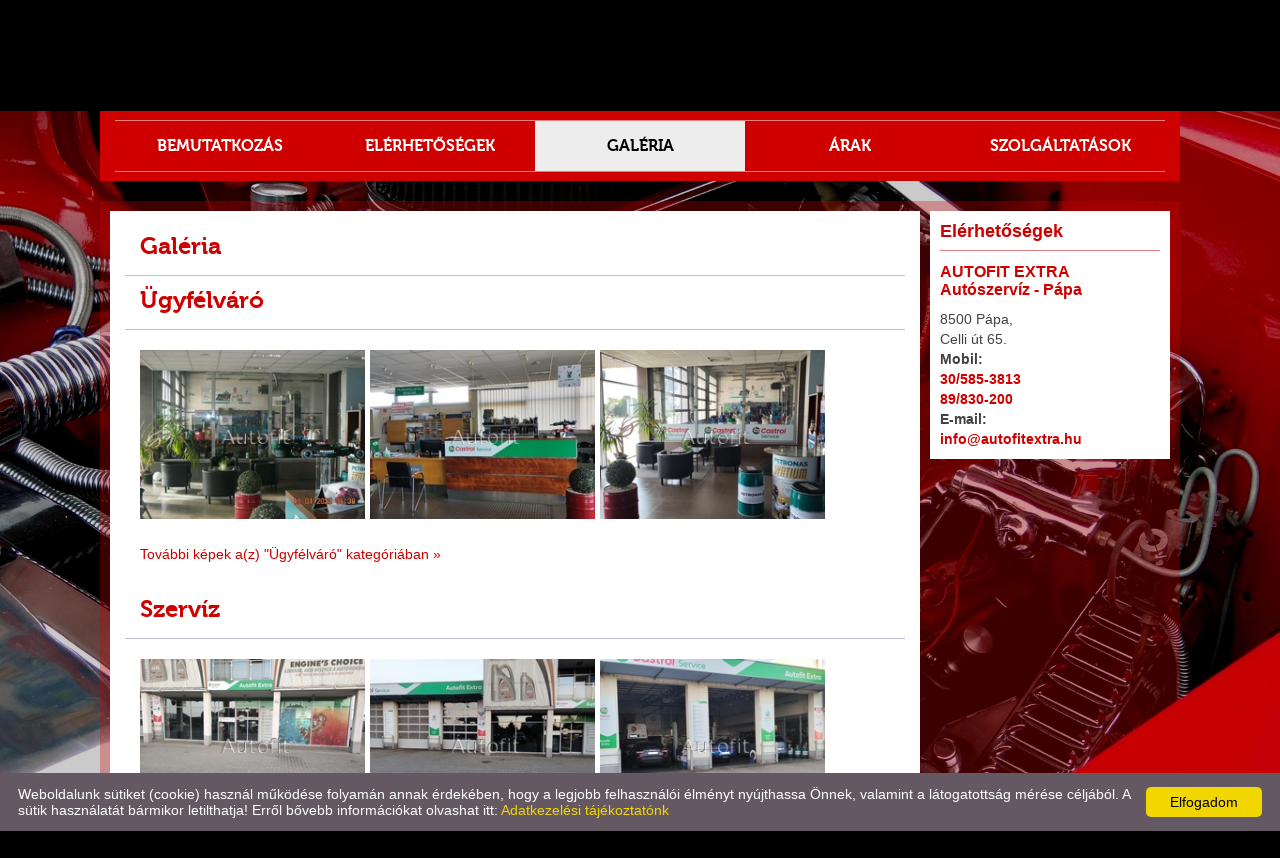

--- FILE ---
content_type: text/html; charset=UTF-8
request_url: https://autofitextra.hu/hu/galeria/
body_size: 4306
content:
<!DOCTYPE html PUBLIC "-//W3C//DTD XHTML 1.0 Transitional//EN" "http://www.w3.org/TR/xhtml1/DTD/xhtml1-transitional.dtd">
<html xmlns="http://www.w3.org/1999/xhtml" xml:lang="en" lang="en">
<head>

<meta http-equiv="X-UA-Compatible" content="IE=edge" />
<meta http-equiv="content-type" content="text/html; charset=utf-8" />
<meta http-equiv="content-language" content="hu" />
<meta http-equiv="expires" content="0" /><meta http-equiv="X-UA-Compatible" content="IE=EmulateIE7" />
<meta name="robots" content="index,follow" />
<meta name="language" content="hu" />
<meta name="page-topic" content="all, alle" />
<meta name="distribution" content="global" />
<meta name="revisit-after" content="5 days" />
<meta name="author" content="Webgenerator Kft. - www.webgenerator.hu" />
<meta name="copyright" content="Webgenerator - www.webgenerator.hu" />
<meta name="publisher" content="Webgenerator Kft. - www.webgenerator.hu" />

<title>Galéria - Autofit Extra márkafüggetlen gyorsszervíz Pápán</title>
<meta name="description" content="Autószerviz Pápán" />

<meta name="DC.Title" content="Galéria - Autofit Extra márkafüggetlen gyorsszervíz Pápán">
<meta name="DC.Description" content="Autószerviz Pápán">
<meta name="DC.Publisher" content="Webgenerator Kft. - www.webgenerator.hu">
<meta name="DC.Language" content="hu">

<meta property="og:url" content="https://autofitextra.hu/hu/galeria/"/>
<meta property="og:title" content=""/>
<meta property="og:description" content="Autószerviz Pápán"/>

<script type="text/javascript">
    var _lang = 'hu';
    var _show_page_search = true;    
    var _show_page_search_error_1 = 'Legalább 3 karaktert meg kell adni a kereséshez!';    
</script>
<link rel='shortcut icon' type='image/x-icon' href='//autofitextra.hu/favicon.ico' />

<link href="/css/sweetalert.css" rel="stylesheet" type="text/css" media="screen, print" />
<script language="javascript" type="text/javascript" src="/js/sweetalert.min.js"></script>

<link href="/css/video-js.css" rel="stylesheet" type="text/css" media="screen, print" />
<script language="javascript" type="text/javascript" src="/js/video.js"></script>

<link href="/css/popups.css" rel="stylesheet" type="text/css" media="screen, print" />
<link href="/css/cookies.css" rel="stylesheet" type="text/css" media="screen, print" />
<link href="/css/responsive/cookies.css" rel="stylesheet" type="text/css" media="screen, print" />
<link href="/css/socials.css" rel="stylesheet" type="text/css" media="screen, print" />
<script language="javascript" type="text/javascript" src="/js/cookies.js"></script>

<link href="/css/postapont.css" rel="stylesheet" type="text/css" media="screen, print" />

<script type="text/javascript">
		details = 1
	</script>

<script src='https://www.google.com/recaptcha/api.js'></script>

<script>
    var GLOBAL_MESSAGES = {
        global_error: 'Hiba',
        global_system_message: 'Rendszerüzenet',
        orders_empty_amount: 'Nem adott meg mennyiséget!',
        orders_to_basket_failed: 'A tétel kosárba helyezése sikertelen volt!',
        orders_to_basket_success: 'A tétel sikeresen a kosárba került!',
        orders_go_to_basket: 'Ugrás a kosárhoz',
        orders_continue_shopping: 'Vásárlás folytatása',
        orders_basket_delete_confirm: 'Biztosan törölni szeretné a tételt?',
        orders_basket_delete_confirm_yes: 'Igen, törlöm!',
        orders_basket_delete_cancel: 'Mégse',
    }                
</script>


<link href="/css/fonticons2.css" rel="stylesheet" type="text/css" media="screen, print" />



<link href="/css/quill.snow.css" rel="stylesheet" type="text/css" media="screen, print" />
<script language="javascript" type="text/javascript" src="/js/quill.js"></script>

<style type="text/css">
    html body div#footer {
        height: auto !important;
        line-height: normal !important;
        padding: 25px 10px !important;
        box-sizing: initial !important;
    }
</style>
<link href="/css/responsive/css_resp_27/styles_base_color1.css" rel="stylesheet" type="text/css" media="screen, print" />

<link href="/css/swiper.css" rel="stylesheet" type="text/css" media="screen, print" />
<link href="/css/fonticons.css" rel="stylesheet" type="text/css" media="screen, print" />
<link href="/css/responsive/styles_fancybox.css" rel="stylesheet" type="text/css" media="screen, print" />
<link href="/css/jquery.datetimepicker.css" rel="stylesheet" type="text/css" media="screen, print" />

<link href="/css/responsive/styles_public.css" rel="stylesheet" type="text/css" media="screen, print" />

<script language="javascript" type="text/javascript" src="//cdn.webgenerator.hu/js/jQuery/1.11.3/jquery-1.11.3.min.js"></script>
<script language="javascript" type="text/javascript" src="/js/jquery.datetimepicker.js"></script>
<script language="javascript" type="text/javascript" src="//cdn.webgenerator.hu/js/jQuery-plugins/fancybox/1.3.0/fancybox.pack.js"></script>

<script type="text/javascript">
	var colors = [];
	var top_offset = 100;

	</script>

<script language="javascript" type="text/javascript" src="/js/functions.js"></script>
<script language="javascript" type="text/javascript" src="/js/swiper.jquery.js"></script>

<script>
    window.dataLayer = window.dataLayer || [];
    function gtag(){dataLayer.push(arguments);}

    gtag('consent', 'default', {
        'ad_user_data': 'denied',
        'ad_personalization': 'denied',
        'ad_storage': 'denied',
        'analytics_storage': 'denied',
        'functionality_storage': 'denied',
        'personalization_storage': 'denied',
        'security_storage': 'granted',
        'wait_for_update': 500,
    });
    gtag('consent', 'update', {
        'ad_user_data': 'granted',
        'ad_personalization': 'granted',
        'ad_storage': 'granted',
        'analytics_storage': 'granted',
        'functionality_storage': 'granted',
        'personalization_storage': 'granted',
    });
</script>

<!-- Global site tag (gtag.js) - Google Analytics -->
<script async src="https://www.googletagmanager.com/gtag/js?id=UA-107288531-1"></script>
<script>
    gtag('js', new Date());
    gtag('config', 'UA-107288531-1');
</script>

</head>

<body class="nolangs">
<!-- Swiper -->
<div class="swiper-container">
    <div class="swiper-wrapper">
		<div class="swiper-slide img" style="display: block; background: transparent url(/gfx/responsive/gfx_resp_27/img_1.jpg) no-repeat center center; background-size: cover;"></div>
    </div>    
</div>

<div id="container">
	<div id="header">
		<div class="header_inner">
			<div id="menu"><a href="/hu/bemutatkozas/" class="menu1 "><span></span><strong>Bemutatkozás</strong></a><a href="/hu/elerhetosegek/" class="menu2 "><span></span><strong>Elérhetőségek</strong></a><a href="/hu/galeria/" class="menu3 current"><span></span><strong>Galéria</strong></a><a href="/hu/arak/" class="menu4 "><span></span><strong>Árak</strong></a><a href="/hu/szolgaltatasok/" class="menu5  last"><span></span><strong>Szolgáltatások</strong></a></div>
		</div>
		<div class="header_top inside">
        			
			<a href="/hu/" class="logo_txt setcolor">
				<strong><span>AUTOFIT EXTRA Autószervíz - Pápa</span></strong>
            	            </a>
        
			
		</div>						
	</div>

<div id="content"><div id="content-inside"></div><div id="data-inside"></div><div id="container-content"><div id="container-data"><div id="data"><div class="data_inner"><h1 class="title">Galéria</h1>

<div class="list_first gallery_list"><div class="list"><div class="list_inner"><h1><a href="/hu/galeria/ugyfelvaro/">Ügyfélváró</a></h1><div class="list_inner_akadalymentes"><div class="box_gallery"><a href="/hu/galeria/ugyfelvaro/" title="" style="padding: 0;"><img src="/thumbs/3/9/1/3915e4a1_I2ltYWdlcyNnYWxsZXJ5I3xnYWxsZXJ5fDUwMjA2N3x8MHw4NDN8MzkxNWU0YTEuanBn_240x180.jpg" alt="" title="" border="0" width="100%" /></a><a href="/hu/galeria/ugyfelvaro/" class="marked"></a></div><div class="box_gallery"><a href="/hu/galeria/ugyfelvaro/" title="" style="padding: 0;"><img src="/thumbs/8/f/6/8f6129a5_I2ltYWdlcyNnYWxsZXJ5I3xnYWxsZXJ5fDU1MjcxMXx8MHw4NDN8OGY2MTI5YTUuanBn_240x180.jpg" alt="" title="" border="0" width="100%" /></a><a href="/hu/galeria/ugyfelvaro/" class="marked"></a></div><div class="box_gallery"><a href="/hu/galeria/ugyfelvaro/" title="" style="padding: 0;"><img src="/thumbs/8/9/1/89130221_I2ltYWdlcyNnYWxsZXJ5I3xnYWxsZXJ5fDU1MjcxMnx8MHw4NDN8ODkxMzAyMjEuanBn_240x180.jpg" alt="" title="" border="0" width="100%" /></a><a href="/hu/galeria/ugyfelvaro/" class="marked"></a></div></div><a href="/hu/galeria/ugyfelvaro/" class="more"><span>További képek a(z) "Ügyfélváró" kategóriában</span> &raquo;</a></div></div><div class="list"><div class="list_inner"><h1><a href="/hu/galeria/szerviz/">Szervíz</a></h1><div class="list_inner_akadalymentes"><div class="box_gallery"><a href="/hu/galeria/szerviz/" title="Bejárat" style="padding: 0;"><img src="/thumbs/1/f/3/1f3b1ef7_I2ltYWdlcyNnYWxsZXJ5I3xnYWxsZXJ5fDU1MjcwOXx8MHw4NDN8MWYzYjFlZjcuanBn_240x180.jpg" alt="Bejárat" title="Bejárat" border="0" width="100%" /></a><a href="/hu/galeria/szerviz/" class="marked">Bejárat</a></div><div class="box_gallery"><a href="/hu/galeria/szerviz/" title="Szerviz" style="padding: 0;"><img src="/thumbs/0/e/c/0ec00a92_I2ltYWdlcyNnYWxsZXJ5I3xnYWxsZXJ5fDU1MjcxMHx8MHw4NDN8MGVjMDBhOTIuanBn_240x180.jpg" alt="Szerviz" title="Szerviz" border="0" width="100%" /></a><a href="/hu/galeria/szerviz/" class="marked">Szerviz</a></div><div class="box_gallery"><a href="/hu/galeria/szerviz/" title="Szerviz" style="padding: 0;"><img src="/thumbs/2/f/6/2f67334d_I2ltYWdlcyNnYWxsZXJ5I3xnYWxsZXJ5fDU1MjcxN3x8MHw4NDN8MmY2NzMzNGQuanBn_240x180.jpg" alt="Szerviz" title="Szerviz" border="0" width="100%" /></a><a href="/hu/galeria/szerviz/" class="marked">Szerviz</a></div></div><a href="/hu/galeria/szerviz/" class="more"><span>További képek a(z) "Szervíz" kategóriában</span> &raquo;</a></div></div><div class="list"><div class="list_inner"><h1><a href="/hu/galeria/munkaink/">Munkáink</a></h1><div class="list_inner_akadalymentes"><div class="box_gallery"><a href="/hu/galeria/munkaink/" title="Vezérműlánc csere" style="padding: 0;"><img src="/thumbs/4/f/3/4f3c1513_I2ltYWdlcyNnYWxsZXJ5I3xnYWxsZXJ5fDUxOTg5MHx8MHw4NDN8NGYzYzE1MTMuanBn_240x180.jpg" alt="Vezérműlánc csere" title="Vezérműlánc csere" border="0" width="100%" /></a><a href="/hu/galeria/munkaink/" class="marked">Vezérműlánc csere</a></div><div class="box_gallery"><a href="/hu/galeria/munkaink/" title="Automata váltó olaj csere" style="padding: 0;"><img src="/thumbs/d/e/0/de0b70f4_I2ltYWdlcyNnYWxsZXJ5I3xnYWxsZXJ5fDUxOTg5MXx8MHw4NDN8ZGUwYjcwZjQuanBn_240x180.jpg" alt="Automata váltó olaj csere" title="Automata váltó olaj csere" border="0" width="100%" /></a><a href="/hu/galeria/munkaink/" class="marked">Automata váltó olaj...</a></div><div class="box_gallery"><a href="/hu/galeria/munkaink/" title="Vezérműszíj csere" style="padding: 0;"><img src="/thumbs/b/1/6/b1660424_I2ltYWdlcyNnYWxsZXJ5I3xnYWxsZXJ5fDUxOTg5Mnx8MHw4NDN8YjE2NjA0MjQuanBn_240x180.jpg" alt="Vezérműszíj csere" title="Vezérműszíj csere" border="0" width="100%" /></a><a href="/hu/galeria/munkaink/" class="marked">Vezérműszíj csere</a></div></div><a href="/hu/galeria/munkaink/" class="more"><span>További képek a(z) "Munkáink" kategóriában</span> &raquo;</a></div></div></div>

</div></div></div></div><div id="side"><div class="contact"><div id="contact-inside"></div><div class="contact_inside">	<h3 style="padding-left: 0;">Elérhetőségek</h3>

	<h4><strong>AUTOFIT EXTRA Autószervíz - Pápa</strong></h4>

	8500 Pápa,<br /> Celli út 65. <br />

	
	
					<strong>Mobil:</strong>
							
		<br /><a href="tel:30/585-3813">30/585-3813</a>
					
		<br /><a href="tel:89/830-200">89/830-200</a>
				<br />
	
	
					<strong>E-mail:</strong>
									<br /><a href="mailto:info@autofitextra.hu">info@autofitextra.hu</a>
			</div></div>

</div></div>
</div>
<div id="footer-container">
	<div id="footer" class="footer_default">
		<span>&copy; 2026 - AUTOFIT EXTRA Autószervíz - Pápa</span>

		&nbsp;&nbsp;&nbsp;&nbsp;&nbsp;&nbsp;&nbsp;

		<a href="/hu/adatkezelesi-tajekoztato/">Adatkezelési tájékoztató</a>

		&nbsp;&nbsp;&nbsp;

		<a href="/hu/oldal-informaciok/">Oldal információk</a>

		&nbsp;&nbsp;&nbsp;

	<a href="/hu/impresszum/">Impresszum</a>

		



<script language="javascript" type="text/javascript" src="/js/jquery.maskedinput.min.js"></script>

<div class="scroll_top" style="display: none;"><img src="/gfx/scroll_up.png" alt="" /></div>

<script type="text/javascript">
    $(document).ready(function() {
    	$('.scroll_top').bind('click', function() {
    		$('html, body').animate({
		        scrollTop: '0px'
		    }, 500);
    	});

    	$(window).scroll(function() {
			var scrollTop = $(window).scrollTop();
			if ( scrollTop > 200 ) { 
				$('.scroll_top').fadeIn();

			} else {
				$('.scroll_top').fadeOut();
			}
		});
    });
</script>

<script type="text/javascript" id="cookieinfo"
	src="/js/cookieinfo.min.js"
	data-bg="#645862"
	data-fg="#FFFFFF"
	data-link="#F1D600"
	data-cookie="CookieInfoScript"
	data-text-align="left"
	data-message="Weboldalunk sütiket (cookie) használ működése folyamán annak érdekében, hogy a legjobb felhasználói élményt nyújthassa Önnek, valamint a látogatottság mérése céljából. A sütik használatát bármikor letilthatja! Erről bővebb információkat olvashat itt:"
    data-linkmsg="Adatkezelési tájékoztatónk"
	data-moreinfo="/hu/adatkezelesi-tajekoztato/"
	data-zindex="10001"
    data-close-text="Elfogadom"
    data-expires="szo, 25 júl 2026 06:01:08 +0200">
</script>


			
	</div>
</div>

<script type="text/javascript">
    $(document).ready(function() {
    });
</script>
<a href='/hu/' title="AUTOFIT EXTRA Autószervíz - Pápa - Magyar" class="languagechooser">AUTOFIT EXTRA Autószervíz - Pápa - Magyar</a></body>
</html>

--- FILE ---
content_type: text/css
request_url: https://autofitextra.hu/css/responsive/css_resp_27/styles_base_color1.css
body_size: 3997
content:
html, body, form, fieldset,
h1, h2, h3, h4, h5, h6, p, pre, samp, span,
blockquote, ul, li, ol, dl, dd, dt, address, div, abbr, dfn, acronym,
table, tr, th, td,
input, select, option, textarea {
    margin: 0;
    padding: 0;
    font: 14px "Arial", "Verdana", "Trebuchet MS", "Tahoma", "Times New Roman";
    text-align: left;
}

@font-face {
  font-family: 'Museo 700';
  src: url('/font/museo700regular.eot'); /* IE9 Compat Modes */
  src: url('/font/museo700regular.eot?#iefix') format('embedded-opentype'), /* IE6-IE8 */
       url('/font/museo700regular.woff') format('woff'), /* Modern Browsers */
       url('/font/museo700regular.ttf')  format('truetype'), /* Safari, Android, iOS */
       url('/font/museo700regular.svg#bbb8d732448291d0f99910627ede3ed9') format('svg'); /* Legacy iOS */
       
  font-style:   normal;
  font-weight:  400;
}



h1, h2, h3, h4, h5, h6, p, pre, samp, span,
blockquote, ul, li, ol, dl, dd, dt, address, abbr, dfn, acronym {
    cursor: text;
}
.clearfix:after {
    content: "."; 
    display: block; 
    height: 0; 
    clear: both; 
    visibility: hidden;
}
.clearfix { display: inline-block }

*:active, object:focus, embed:focus, a { outline: none }
label { cursor: pointer }
fieldset { border: none }
input, select, option, textarea { font-size: 100% }
.bug { border: 1px solid red }

html {
	background-color: #000;	
}

body {	
    color: #444141;
    line-height: 20px;
    text-align: center;
    background: transparent;
}

/*
** container
**/
div#container {
	display: inline-block;
	background: transparent;
	position: relative;
	z-index: 11;
	width: 100%;
}

/*
** header
**/
div#header {
	background-color: transparent;
	width: 100%;
	height: auto;
	position: relative;
}
div.header_inner {
	background-color: #ce0000;
	margin: 0 10px;
	padding: 0 15px;
	height: 70px;
	position: fixed;
	top: 0;
	z-index: 100;
}
div.header_top {
	padding: 110px 60px;
	min-height: 270px;
	color: #ce0000;
	font-size: 18px;
	text-align: center;
	text-transform: uppercase;
	font-family: "Museo 700";
}
div.header_top.inside {
	height: auto !important;
	min-height: 30px !important;
	padding-bottom: 0 !important;
}
div.header_top a.btn,
div.header_top a.btn:hover {
	display: inline-block;
	margin: 10px 0;
	padding: 10px 25px;
	color: #ce0000;
	font-size: 14px;
	text-decoration: none;
	border-radius: 3px;
	position: relative;
}
div.header_top a.btn:hover {
	color: #fff;
}
div.header_top a.btn span {
	background: transparent;
	border: 1px solid #ce0000;
	border-radius: 3px;
	position: absolute;
	left: 0;
	right: 0;
	top: 0;
	bottom: 0;
	cursor: pointer;	
}
div.header_top a.btn:hover span {
	background-color: #ce0000;
}
div.header_top a.btn strong {
	font-weight: normal;
	cursor: pointer;
	position: relative;
	z-index: 1;
	font-family: "Museo 700";
}
div.logo {
	height: 110px;
	background-color: #fff;
	min-width: 245px;
	line-height: 26px;	
	position: relative;
	z-index: 10;
}
a.logo_img {
	display: block;
	margin-bottom: 20px;
}
a.logo_icons,
a.logo_icons:hover {
	display: inline-block;
	margin-bottom: 20px;
	color: #fff;
	font-size: 50px;
	text-decoration: none;
}
a.logo_txt,
a.logo_txt * {
	cursor: pointer;
}
div.pictograms {
	display: inline-block;
}
a.logo_txt,
a.logo_txt:hover {
	font-family: "Museo 700";
	display: block;	
	color: #fff;
	font-size: 24px;
	text-decoration: none;	
}
a.logo_txt strong {
	font-family: "Museo 700";
	display: inline-block;
	margin-bottom: 20px;
	padding: 20px 0;	
	border-top: 1px solid #fff;
	border-bottom: 1px solid #fff;
	text-transform: uppercase;
}
a.logo_txt strong span {
	font-family: "Museo 700";
	margin: 0 -30px;
	font-size: 30px;
}

/*
** scrollable_img
**/
div.scrollable_img {
	width: 100%;
	position: fixed;
	left: 0;
	right: 0;
	top: 0;
	bottom: 0;	
}
div.img_txts {
	position: relative;
}
div.img_txt {
	display: none;
	font-size: 15px;
	font-family: "Museo 700";
	text-align: center;
	text-transform: none;
	position: absolute;
	left: 0;
	top: 0;
}
div.scrollable_img div.img {
	display: none;
	position: absolute;
	left: 0;
	right: 0;
	top: 0;
	bottom: 0;
}
div.scrollable_img img#img2,
div.scrollable_img img#img3 {
	position: absolute;
	left: 0;
	top: 0;
}

/*
** content
**/
div#content {
	background-color: transparent;
	margin: 0 10px -10px 10px;
	padding: 10px;
	position: relative;
	z-index: 11;
}
div#content-inside {
	background-color: #ce0000;
	position: absolute;
	left: 0;
	right: 0;
	top: 0;
	bottom: 0;
	opacity: 0.3;
}

/*
** container-data
**/
div#container-data {
	display: inline-block;
	vertical-align: top;
	position: relative;
	z-index: 1;
}
div#container-content {
	display: inline-block;
	width: 980px;
	vertical-align: top;
}

/*
** side
**/
div#side {
	display: inline-block;
	background-color: transparent;
	width: 270px;
	padding: 0 0 0 10px;
	vertical-align: top;
	position: relative;
	z-index: 1;
}

/*
** data
**/
div#data {
	background-color: transparent;
	padding: 20px 30px 30px 30px;
	position: relative;
}
div#data-inside {
	background-color: #fff;
	position: absolute;
	left: 10px;
	right: 260px;
	top: 10px;
	bottom: 10px;
}
div.data_inner {
	position: relative;
	z-index: 1;
}

/*
** menu
**/
div#menu {
	font-family: "Museo 700";
	background-color: transparent;
	height: 50px;
	display: table;
	width: 100%;
	margin: 9px 0;
	padding: 0;
	text-align: center;	
	border-top: 1px solid #e78080;
	border-bottom: 1px solid #e78080;
}
div#menu a {
	display: table-cell !important;
	width: 20% !important;
	line-height: 16px !important;	
	margin-right: 1px;
	padding: 0;
	color: #fff;
	font-size: 16px;
	text-align: center;
	text-transform: uppercase;
	vertical-align: middle;
}
div#menu a:hover,
div#menu a.current {	
	background-color: #ededed;
	color: #000;
}
div#menu a span {
	display: inline-block;
	width: 0;
	height: 60px;
	vertical-align: middle;
}
div#menu a strong {
	display: inline-block;
	line-height: 24px;
	padding: 8px 10px;
	font-size: 12px;
	vertical-align: middle;
}

/*
** menu_side
**/
div.menu_side {
	width: 100%;
	margin-bottom: 25px;
}
div.menu_side a,
div.menu_side a:hover {
	display: block;
	background: #ce0000;
	background-size: auto 60%;
	padding: 15px 10px 15px 20px;
	margin: 0 0 3px 0;
	color: #fff;
	font-size: 14px;
	font-weight: bold;
	text-align: left;
	text-decoration: none;
	text-transform: uppercase;
	border-radius: 3px;	
	font-family: "Museo 700";
}
div.menu_side a.icons:before {
	float: right;
	margin-right: 5px;
	color: #fff;
	font-size: 22px;
}
div.menu_side a:hover,
div.menu_side a.hover {
	background-color: #fff;
	color: #000;
}
div.menu_side a.icons:hover:before,
div.menu_side a.icons.hover:before {
	color: #000;
}

/*
** contact
**/
div.contact {
	background-color: transparent;
	padding: 10px;
	color: #444141;
	position: relative;
}
div#contact-inside {
	background-color: #fff;
	position: absolute;
	left: 0;
	right: 0;
	top: 0;
	bottom: 0;
}
div.contact_inside {
	position: relative;
	z-index: 1;
}
div.contact a,
div.contact a:hover {
	color: #ce0000;
	font-weight: bold;
} 

/*
** footer
**/
div#footer-container {
	background-color: transparent;
	background: none !important;
	width: 100%;
	margin-top: 10px;
	text-align: center;
	position: relative;
	z-index: 100;
}
div#footer {
	display: inline-block;
	background-color: #ce0000;
	width: 980px;
	height: 30px;
	margin: 10px auto;
	padding: 20px;
	line-height: 35px;
	color: #fff;
	position: relative;
}
div#footer * {
	color: #fff;
}
div#footer div.webgenerator {
	top: 22px;
	right: 10px;
}
div.lang {
	position: fixed !important;
	background: none;
	background-color: #ce0000;
	margin-right: -540px !important;
	top: -4px !important;
	right: 50% !important;
	padding-bottom: 0 !important;
}
div.lang a {
	display: block;
	margin: 3px 1px;
	padding: 0 0 !important;
	width: 19px !important;
}

/*@media only screen and (min-width: 1400px) and (max-width: 2048px) {
	div#container {
		width: 1400px;
	}
	div#container-data {
		width: 1080px;
	}
	div#menu a strong {
		font-size: 18px;
	}	
	#container div.list {
		width: 50%;		
	}	
	#container form.form label span.title,
	#container form.form div.label span.title {
		width: 100px;
	}
	#container form.form input.btn {
		margin-left: 110px;
	}
	#container form.form label.textarea textarea.comment {
		width: 735px;
		height: 200px;
	}
}
@media only screen and (min-width: 1100px) and (max-width: 1400px) {*/
	div#container {
		width: 1100px;
	}
	div#footer {
		width: 1040px;	
	}
	div#side {
		width: 240px;
	}
	div#container-data {
		width: 810px;
	}
	div#container-content {
		width: 810px;
	}
	div#header {
		width: 1080px;
	}
	div.header_inner {
		width: 1050px;
	}
	div.header_top {
		width: 980px;
	}
	div#menu {
		height: 50px;
	}
	div#menu a strong {
		line-height: 16px;
		font-size: 16px;
	}
	div#menu a {
		width: auto;
	}
	div#menu a span {
		height: 50px;
	}	
	#container div.list {
		width: 50%;		
	}
	#container div.detail_gallery div.box_gallery {
		width: 32%;
	}
	#container form.form label.textarea textarea.comment {
		width: 300px;
		height: 100px;
	}
	#container form.form label span.title,
	#container form.form div.label span.title {
		text-align: left;
	}
/*}*/
@media only screen and (max-width: 1100px) {
	div#container {
		width: 980px;
	}
	div#footer {
		width: 920px;	
	}
	div#side {
		width: 220px;
	}
	div#container-data {
		width: 710px;
	}
	div#container-content {
		width: 710px;
	}
	div#header {
		width: 960px;
	}	
	div.header_inner {
		width: 930px;
		height: 70px;
	}
	div.header_top {
		width: 860px;
	}
	div#menu {
		height: 50px;
	}
	div#menu a strong {
		line-height: 16px;
		font-size: 14px;
	}
	div#menu a {
		width: auto;
		padding: 0;
	}
	div#menu a span {
		height: 50px;
	}
	#container div.detail div.list_container {
		width: 100%;
	}
	#container div.list {
		width: 100%;		
	}
	#container div.detail_gallery div.box_gallery {
		width: 31%;
	}
	#container form.form label.textarea textarea.comment {
		width: 300px;
		height: 100px;
	}
	div.lang {
		margin-right: -480px !important;
	}
	div#data-inside {	
		right: 240px;
	}
	#container form.form label span.title,
	#container form.form div.label span.title {
		text-align: right;
	}
}

/*
** ul
**/
ul {
	margin: 5px 0 10px 20px;
}

/*
**	additional
**/
.marked { font-weight: bold }
.pointer { cursor: pointer }
.fleft { float: left }
.fright { float: right }
.clear { clear: both }
.tcenter { text-align: center }
.tright { text-align: right }
.tleft { text-align: left }
#container .iblock { display: inline-block }
#container .vmiddle { vertical-align: middle }
#container .mt10 { margin-top: 10px }
#container .mr5 { margin-right: 5px }
#container .pb5 { padding.bottom: 5px }
div { line-height: 20px }
p {
	padding: 5px 0;
	line-height: 20px;
}

/*
**	links
**/
a {
    color: #ce0000;
	text-decoration: none;
}
a:hover {
    text-decoration: underline;
}

/*
** headers
**/
h1, h2 {
	font-family: "Museo 700";
	margin: 0 -15px 20px -15px;
	padding: 0 0 15px 15px;
	font-size: 24px;
	color: #ce0000;
	font-weight: normal;
	text-transform: none;
	border-bottom: 1px solid #bfbccf;
}
h1 a,
h1 a:hover {
	text-decoration: none;
}
h3 {
	margin-bottom: 12px;
	padding-bottom: 8px;
	color: #ce0000;
	font-size: 18px;
	font-weight: bold;
	border-bottom: 1px solid #e67f7f;
}
h4 {
	margin-bottom: 10px;
	color: #ce0000;
	font-size: 16px;
	font-weight: bold;
}

/*
** list
**/
div.list {	
	display: inline-block;
	width: 50%;
	margin-top: -5px;
	padding-bottom: 5px;
	vertical-align: top;
}
#container div.list_double div.list {
	width: 50%;
}
div.list_first {
	margin-top: -21px;
	margin-left: -30px;
	margin-right: -30px;
}
div.list_left_border {
	margin-left: -5px;
	padding-right: 5px;
}
#container div.list_container {
	display: inline-block;
	width: 50%;
	vertical-align: top;
}	
#container div.detail div.list {
	width: 100%;
}
div.list_last {
}
a.title,
a.title:hover,
span.atitle {
	display: block;
	width: 100%;
	margin-bottom: 5px;
	padding-bottom: 3px;
	color: #fff;
	font-size: 16px;
	font-weight: bold;
	text-decoration: none;
}
a.title span.date {
	float: right;
	color: #fff;
	font-size: 13px;
}
span.date_detail {
	display: block;
	margin: -10px 0 15px 0;
	color: #fff;
	font-size: 13px;	
}
.detail,
.detail:hover {
	display: inline-block;
	background-color: #ce0000;
	margin-top: 10px;
	padding: 8px 20px;
	color: #fff;
	font-size: 13px;
	font-weight: bold;
	text-align: center;
	text-decoration: none;
	vertical-align: middle;
	border: none;
	border-radius: 4px;
}
.detail:hover {
	background-color: #ce0000;
}

/*
** detail
**/
div.list_inner {
	padding: 15px 30px;
}

/*
** box
**/
table.box {
	width: 100%;
}
td.img {
	/*background-color: #ebe7e0;*/
	padding: 0;
	text-align: center;
	vertical-align: top;
}
td.img a,
td.img a:hover {
	text-decoration: none;
	margin: 0;
}

/*
** table
**/
table.table {
	border-collapse: collapse;
}
table.table td,
table.table th {
	position: relative;
	height: 60px;
	font-size: 16px;
	color: #ce0000;
	text-align: center;
	vertical-align: middle;
}
table.table td.current {
	background-color: #c9d6e2;
}
table.table td.today {
	background-color: #ce0000;
}
table.table th {
	font-size: 18px;
}
table.table td a,
table.table td a:hover {
	display: block;
	color: #ce0000 !important;
	line-height: 60px;
	text-decoration: none;
	position: absolute;
	left: 0;
	right: 0;
	top: 0;
	bottom: 0;
}
table.table td a:hover {
	background-color: #ce0000;
	color: #fff !important;
}
table.table td.today a,
table.table td.today a:hover {	
	color: #fff !important;	
}
table.table td.fake {
	background: #f0f0f0 !important;
}
table.table td,
table.table th {
	background-color: #fff;
	border: 1px solid #ce0000;
}
table.table th {
	background-color: #ce0000;
	font-weight: bold;
	color: #fff;
	border-right: 1px solid #ce0000;
}
table.table th:last-child {
	border-right: 1px solid #ce0000;
}
div.calendar_header {
	width: 600px;
	margin-bottom: 10px;
	text-align: center;
	line-height: 20px;
}
div.calendar_header strong {
	color: #ce0000;
	font-size: 22px;
}
div.calendar_header a,
div.calendar_header a:hover {
	text-decoration: none;
}

/*
** form
**/
form.form label,
form.form div.label {
	display: inline-block;
	min-height: 30px;
	margin-bottom: 8px;
	position: relative;
}
form.form label span.title,
form.form div.label span.title {
	display: inline-block;	
	width: 130px;
	text-align: right;
	vertical-align: middle;
}
form.form .marked span.title {
	font-weight: bold;
}
form.form label input,
form.form label textarea {
	background-color: #f7f5f3;
	width: 300px;
	height: 10px;
	margin-left: 5px;
	padding: 10px;
	border: 1px solid #ebe7e0;
	border-radius: 4px;
	vertical-align: middle;
}
form.form label.textarea {
	height: auto;
}
form.form label.textarea textarea.comment {
	width: 765px;
	height: 200px;
}
form.form label.textarea textarea {
	height: 100px;
	vertical-align: top;	
}
form.form label.error input,
form.form label.error textarea,
form.form div.error input,
form.form div.error textarea {
	border-color: #f70029;
}
form.form label span.error,
form.form div span.error {
	display: none;
	background-color: #f70029;
	width: 32px;
	height: 32px;
	line-height: 32px;
	color: #fff;
	font-size: 16px;
	font-weight: bold;
	text-align: center;
	border-radius: 4px;	
	position: absolute;
	top: 0;
	right: -34px;
}
form.form label.error span.error,
form.form div.error span.error {
	display: inline-block;
	vertical-align: middle;
}
form.form input.btn {
	background-color: #ce0000;
	margin-left: 140px;
	padding: 10px 40px;
	color: #fff;
	font-size: 14px;
	font-weight: bold;
	border: none;
	border-radius: 4px;
	cursor: pointer;
}
form.form input.btn:hover {
	background-color: #ce0000;
}
form.form div.chb {
	display: inline-block;
	vertical-align: top;
}
form.form div.chb label {
	display: block;
	margin-bottom: 0;
	padding-right: 10px;
}
form.form div.chb label input {
	width: auto;
	height: auto;
	margin-right: 5px;
	padding: 0;
	vertical-align: middle;
}
form.form div select {
	width: 320px;
}

/*
** error
**/
div.error {
	margin-bottom: 10px;
}
div.error,
div.error * {
	color: #f70029;
}

/*
** box_gallery
**/
div.box_gallery {
	display: inline-block;
	margin: 0 5px 20px 0;
	width: 30%;
	height: auto;
	text-align: left;
	vertical-align: top;
}
div.full_width div.list {
	width: 100%;
}
div.full_width div.box_gallery {
	width: 23%;
}
div.box_gallery img {
	margin-bottom: 5px;
}

/*
** back
**/
a.back {
	display: inline-block;
	margin-top: 20px;
}

/*
** price
**/
div.price {
	margin: 8px 0;
}

/*
** pager
**/
div.pager {
	margin-top: 20px;
	text-align: center;
}
div.pager a,
div.pager strong {
	display: inline-block;
	width: 30px;
	height: 30px;
	line-height: 30px;
	margin-bottom: 5px;
	text-align: center;
	vertical-align: middle;
}
div.pager a.arrow,
div.pager a.arrow:hover {	
	background-color: #cad7e3;
	text-decoration: none;
}

/*
** detail_gallery
**/
div.detail_gallery div.box_gallery {
	width: 24%;
}

/*
** swiper
**/
div.swiper-container  {
	width: 100%;
	position: fixed;
	left: 0;
	right: 0;
	top: 0;
	bottom: 0;
}
.swiper-slide {
    text-align: center;
    font-size: 18px;
    background: #fff;
    /* Center slide text vertically */
    display: -webkit-box;
    display: -ms-flexbox;
    display: -webkit-flex;
    display: flex;
    -webkit-box-pack: center;
    -ms-flex-pack: center;
    -webkit-justify-content: center;
    justify-content: center;
    -webkit-box-align: center;
    -ms-flex-align: center;
    -webkit-align-items: center;
    align-items: center;
}
.swiper-pagination {
	display: inline-block !important;
	margin: 150px 0 0 0;
	position: static !important;
}
.swiper-pagination-bullet {
	width: 12px !important;
	height: 12px !important;
	margin: 0 5px;
	border: 1px solid #000 !important;
}
.swiper-pagination-bullet-active {
	background: #fff !important;
}

/*
** scrollable_img
**/
div.img_txts {	
	width: 50%;	
	height: 120px;
	margin: 0 auto;
	position: relative;
	text-align: center;
}
div.img_txts div.opacity {
	background: #fff;
	height: 180px;
	opacity: 0.3;
	position: absolute;
	left: 0;
	top: 0;
	right: 0;
	bottom: 0;
}
div.img_txts div.opacity2 {
	background: #fff;
	height: 170px;
	opacity: 0.7;
	position: absolute;
	left: 5px;
	top: 5px;
	right: 5px;
	bottom: 5px;
}
div.img_txt {
	display: none;
	font-size: 16px;
	font-family: "Museo 700";
	text-align: center;
	position: absolute;
	left: 20px;
	right: 20px;
	top: 0;
}
div.img_txt table {
	margin-top: 20px;
	position: relative;
	z-index: 10;
}
div.scrollable_img div.img {
	display: none;
	position: absolute;
	left: 0;
	right: 0;
	top: 0;
	bottom: 0;
}
div.img_txt_inner {
	margin: 0 20px;
	height: 60px;
	text-align: center;
	overflow: hidden;
}
div.scrollable_img img#img2,
div.scrollable_img img#img3 {
	position: absolute;
	left: 0;
	top: 0;
}

/*
** lang
**/
div.lang-container {
	position: fixed;
	left: 0;
	right: 0;
	top: 0;
}
div.header_inner {
	top: 23px;
}
